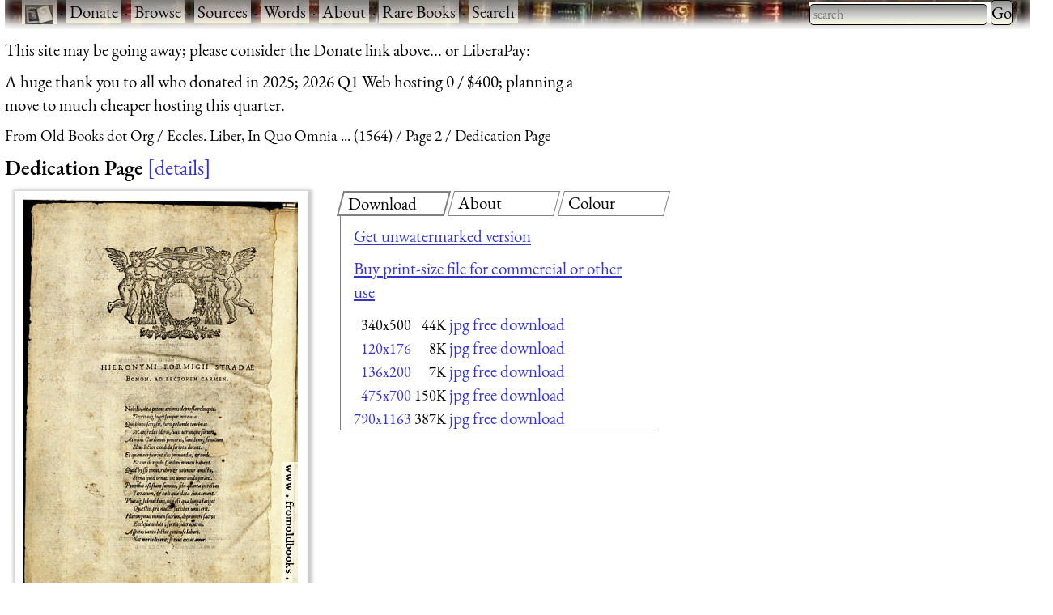

--- FILE ---
content_type: text/html; charset=UTF-8
request_url: https://www.fromoldbooks.org/Manfredi/pages/000-2-dedication/
body_size: 7346
content:
<!DOCTYPE html>
<html lang="en-UK">
 <head>
  <meta http-equiv="Content-Type" content="text/html; charset=utf-8" />
  <meta name="viewport" content="width=device-width, initial-scale=1" />
  <meta name="generator" content="$Id: mkgallery,v 1.33 2023/12/26 02:43:40 liam Exp liam $" />
  <meta name="keywords" content="page images, colour" />
  <title>FOBO -&#160;Dedication Page</title>
  <meta name="description" content="FOBO: picture Dedication Page" />

  <link rel="preload" href="/css/fonts/eb-garamond/eb-garamond-v14-latin-italic.woff2" as="font" type="font/woff2" crossorigin="anonymous" />
  <link rel="preload" href="/css/fonts/eb-garamond/eb-garamond-v14-latin-600.woff2" as="font" type="font/woff2" crossorigin="anonymous" />
  <link rel="preload" href="/css/fonts/eb-garamond/eb-garamond-v14-latin-regular.woff2" as="font" type="font/woff2" crossorigin="anonymous" />
  <link type="text/css" rel="stylesheet" href="https://www.fromoldbooks.org/css/charcoal.css" />
  <link rel="preconnect" href="https://pagead2.googlesyndication.com/" />
  <link rel="preconnect" href="https://tpc.googlesyndication.com/" />
  <link rel="preconnect" href="https://cm.g.doubleclick.net/" />
  <link rel="preconnect" href="https://googleads.g.doubleclick.net/" />
  <link rel="preconnect" href="https://partner.googleadservices.com/" />
  <link rel="preconnect" href="https://adservice.google.ca/" />
  <script src="/js/imagepage.js"></script>
  <style type='text/css'><!--
/* for the tabs */

      div.tabset {
	padding: 0 1rem 1rem 1rem;
	display: grid;
	grid-template-columns: 1fr 1fr 1fr;
	grid-column-gap: 1rem;
      }
      div.tabset {
        margin: 0;
	max-width:350em;
      }
      div.tabset h2 {
        font-size: 100%;
	width: 100%;
	top: 0;
	display: block;
	grid-row: 1;

	font-weight: normal;
	font-style: normal;

	border: 1px grey solid;
	transform: skew(-15deg, 0);
	padding-left: 0.5rem;
	margin-right: 0.5rem;
	margin-bottom: 0;
      }
      div.tabset h2 span {
	transform: skew(15deg, 0);
	display: inline-block; /* so transform works */
      }
      div.tabset h2.current {
	border: 2px grey solid;
      }

      div.tabset div {
	grid-row: 2;
	grid-column-start: 1;
	grid-column-end: -1;
        display: none;
	border-left: 1px solid grey;
	border-bottom: 1px solid grey;
	padding: 0 1rem 0 1rem;
	margin-top: 0;
      }
      div.tabset div.current {
	/* initially visible */
        display: block;
      }

/* for wide pages */
@media (max-width: 799px) {
    div.colourblocks {
	clear: both;
	margin-left: 0;
    }
    div.userbar div.sitebranding div.fobo-links a {
	margin-bottom: 1em;
	margin-left: 0.5em;
	margin-right: 0.5em;
    }
    div.tdl {
	margin-left: 0;
    }
}
--> </style>
<link rel="canonical" href="https://www.fromoldbooks.org/Manfredi/pages/000-2-dedication/"/>
    <script type="text/javascript">//<![CDATA[
      fobosetwall("https://www.fromoldbooks.org/Wallpaperify/?src=Manfredi&ss=9&img=000-2-dedication-q75-340x500.jpg", "https://www.fromoldbooks.org/Manfredi/pages/000-2-dedication/000-2-dedication-q75-340x500.jpg");
    //]]></script>
<meta property="og:url" content="https://www.fromoldbooks.org/Manfredi/pages/000-2-dedication/" />
<meta property="og:type" content="article" />
<meta property="og:title" content="Dedication Page" />
<meta property="og:image" content="https://www.fromoldbooks.org/Manfredi/pages/000-2-dedication/000-2-dedication-q75-340x500.jpg" />
<meta property="og:image:width" content="340" />
<meta property="og:image:height" content="500" />
<meta property="og:description" content=" This page has been repaired at some point in the past four or five hundred years, both with a small hole in the page and by reattaching to the binding. In the transcription here, the Latin came from" />
<meta property="fb:app_id" content="2100551486671319" />
	<script type="application/ld+json">
	{
	  "@context": "https://schema.org/",
	  "@type": "ImageObject",
	  "contentUrl": "https://www.fromoldbooks.org/Manfredi/pages/000-2-dedication/000-2-dedication-q75-340x500.jpg",
	  "license": "https://www.fromoldbooks.org/imagelicence.html",
	  "acquireLicensePage": "../../../Comment/unwatermarked.cgi?source=Manfredi;item=000-2-dedication-q75-340x500.jpg"
	}
	</script>

 </head>
 <body>
<div><a name='top'></a></div>    <!-- Google tag (gtag.js) -->
    <script async src="https://www.googletagmanager.com/gtag/js?id=G-M4XXPJYK4X"></script>
    <script>window.dataLayer = window.dataLayer || [];
	function gtag(){dataLayer.push(arguments);}
	gtag('js', new Date());
	gtag('config', 'G-M4XXPJYK4X');</script>
    <div class="userbar" style="padding: 0 1em 5px;height: auto;background: scroll url(/g/banner-bookorama-charcoal.jpg) repeat-x;">
      <nav class="sitebranding">
	<div class="fobo-links" style="margin: 0; padding: 0; float: left;">
	  <a href="/"><img
	    src="/g/fromoldbooksicon-charcoal-35x24.jpg"
	    srcset="/g/fromoldbooksicon-70x48.jpg 2x"
	    width="35" height="24" alt="FOBO" title="FromOldBooks.Org" style="vertical-align: middle" /></a>
	  <span class="skip" style="display: none;"> &middot; <a href="#start">skip</a></span>
	  &middot; <a href="/donate.html">Donate</a>
	  &middot; <a href="/Search/?wantedorder=date;mode=grid;rpp=200;wf=fp">Browse</a>
	  &middot; <a href="/sources.html">Sources</a>
	  &middot; <a href="https://words.fromoldbooks.org/">Words</a>
	  &middot; <a href="https://www.fromoldbooks.org/about.html">About</a>
	  &middot; <a href="https://www.fromoldbooks.org/books-for-sale.html">Rare Books</a>
	  &middot; <a href="https://www.fromoldbooks.org/Search/">Search</a>
	</div><!--* /fobo-links *-->
      </nav><!--* sitebranding *-->

    <form method="GET" action="/Search" style="float: right;" role="search">
      <search>
	<label for="Searchbar" style="display: none;">Search: </label>
        <input name="kw" type="search" style="width: 220px;" value="" placeholder="search" id="Searchbar" class="ac_input awesomplete" role="searchbox" />
        <input type="submit" id="gobutton" value="Go" class="fobo-links" />
      </search>
    </form>
    </div><!--* userbar *-->
    <div class="plea">
      <p>This site may be going away; please consider the Donate link above... or LiberaPay: 
      <script src="https://liberapay.com/barefootliam/widgets/button.js"></script>
<noscript><a href="https://liberapay.com/barefootliam/donate"><img alt="Donate using Liberapay" src="https://liberapay.com/assets/widgets/donate.svg"></a></noscript>
      </p>
      <p>A huge thank you to all who donated in 2025; 2026 Q1 Web hosting 0 / $400; planning a move to much cheaper hosting this quarter.</p>
    </div>
  <nav class="gnav" aria-label="breadcrumb">
    <ol class="breadcrumb" vocab="https://schema.org/" typeof="BreadcrumbList">
      <li property="itemListElement" typeof="ListItem">
	<a property="item" typeof="WebPage" title="From Old Books dot Org" href="/"><span property="name">From Old Books dot Org</span></a>
	<meta property="position" content="1" />
      </li>
      <li property="itemListElement" typeof="ListItem">
	<a property="item" typeof="WebPage" href="../../">
	  <span property="name">Eccles. Liber, In Quo Omnia ... (1564)</span></a>
	<meta property="position" content="2" />
      </li>
      <li property="itemListElement" typeof="ListItem">
	<a property="item" typeof="WebPage" href="https://www.fromoldbooks.org/Manfredi/index2.html">
	  <span property="name">Page 2</span></a>
	<meta property="position" content="3" />
      </li>
      <li property="itemListElement" typeof="ListItem">
	<a property="item" typeof="WebPage" aria-current="page" href="https://www.fromoldbooks.org/Manfredi/">
	  <span property="name">Dedication Page</span></a>
	  <meta property="position" content="4" />
      </li>
    </ol>
  </nav>
<h1 class='imagetitle'><a name='start'></a>Dedication Page<a class='ltd' href='#details'>details</a></h1>
<div class="both" style="display: flex; flex-wrap: wrap;"><div class='imagep'><div class='tndiv' style='width: 362px;'><div vocab="http://schema.org" typof="ImageObject" class='npxholder' style='position: relative'  onmouseover="shownav()" onmouseout="hidenav()"><a class="lti" href="120x176-q75.html" title="[Picture: Dedication Page]"><img class='tn' width="340" height="500" src="https://www.fromoldbooks.org/Manfredi/pages/000-2-dedication/000-2-dedication-q75-340x500.jpg" alt="[Picture: Dedication Page]" title="[Picture: Dedication Page]" /></a><div class='npxleft npx' onmouseover='shownav()' onmouseout='hidenav()'><a href='https://www.fromoldbooks.org/Manfredi/pages/000-Front-Cover/' rel='previous' title="previous: Front Cover" class="npx"><img src="/g/left-11x11.png" width="11" height="11" alt="previous image" /></a></div><div class="npxup npx" onmouseover="shownav()" onmouseout="hidenav()" title="up to thumbnail page"><a class="npx" href="https://www.fromoldbooks.org/Manfredi/index2.html"><img src="/g/up-11x11.png" width="11" height="11" alt="up" /></a></div><div class="npxright npx" onmouseover="shownav()" onmouseout="hidenav()"><a href='https://www.fromoldbooks.org/Manfredi/pages/000-2-dedication-cartouche-shabby-chic/' rel='next' title="next: Shabby-Chic Cartouche!" class="npx"><img src="/g/right-11x11.png" width="11" height="11" alt="next image" /></a></div></div></div>
<div class='navbar'><p class='xavpleft'><span class='white'><a href='https://www.fromoldbooks.org/Manfredi/pages/000-Front-Cover/' rel='previous' title="previous: Front Cover">prev</a>&#160;<b>&#xb7;</b>&#160;<a href="https://www.fromoldbooks.org/Manfredi/index2.html" title="up to thumbnail page">up</a>&#160;<b>&#xb7;</b>&#160;<a href='https://www.fromoldbooks.org/Manfredi/pages/000-2-dedication-cartouche-shabby-chic/' rel='next' title="next: Shabby-Chic Cartouche!">next</a></span></p></div></div>       <div class="rightofimage">
       <!--* https://www.w3.org/TR/wai-aria-practices-1.1/examples/tabs/tabs-2/tabs.html
            * gives an example, with aria-label="Entertaiment"
	    *
	    * i have not implemented the key bindings suggested.
	    *-->
        <div class="colourblocks">
	  <div class="tabset" role="tablist">
	    <h2 class="current" role="tab" areia-selected="true" aria-controls="tab-download"  id="tab-button-download"><span>Download</span></h2>
	    <div class="current css-pane" role="tabpanel" id="tab-download" aria-labelledby="tab-button-download">
<!--* hires *-->
<p><a href='../../../Comment/unwatermarked.cgi?source=Manfredi;item=000-2-dedication-q75-340x500.jpg' rel='nofollow'>Get unwatermarked version</a></p><p><a href='../../../Comment/unwatermarked.cgi?source=Manfredi;item=000-2-dedication-q75-340x500.jpg' rel='nofollow'>Buy print-size file for commercial or other use</a></p><table cellspacing='0' cellpadding='0'><tr><td align='right'><span class='nd' title="340x500 44KBytes">340x500</span></td><td align='right'>&#160;<span class='size'>44K</span></td><td align='right'>&#160;<span class='d'><a href="000-2-dedication-q75-340x500.jpg">jpg free download</a></span></td></tr><tr><td align='right'><a href="https://www.fromoldbooks.org/Manfredi/pages/000-2-dedication/120x176-q75.html" class='nd' title="120x176 8KBytes">120x176</a></td><td align='right'>&#160;<span class='size'>8K</span></td><td align='right'>&#160;<span class='d'><a href="../../tn/000-2-dedication-q75-340x500.jpg">jpg free download</a></span></td></tr><tr><td align='right'><a href="https://www.fromoldbooks.org/Manfredi/pages/000-2-dedication/136x200-q75.html" class='nd' title="136x200 7KBytes">136x200</a></td><td align='right'>&#160;<span class='size'>7K</span></td><td align='right'>&#160;<span class='d'><a href="000-2-dedication-q75-136x200.jpg">jpg free download</a></span></td></tr><tr><td align='right'><a href="https://www.fromoldbooks.org/Manfredi/pages/000-2-dedication/475x700-q90.html" class='nd' title="475x700 150KBytes, jpeg compression 90%">475x700</a></td><td align='right'>&#160;<span class='size'>150K</span></td><td align='right'>&#160;<span class='d'><a href="000-2-dedication-q90-475x700.jpg">jpg free download</a></span></td></tr><tr><td align='right'><a href="https://www.fromoldbooks.org/Manfredi/pages/000-2-dedication/790x1163-q90.html" class='nd' title="790x1163 387KBytes, jpeg compression 90%">790x1163</a></td><td align='right'>&#160;<span class='size'>387K</span></td><td align='right'>&#160;<span class='d'><a href="000-2-dedication-q90-790x1163.jpg">jpg free download</a></span></td></tr></table></div>

	    <h2 role="tab" aria-controls="tab-about" id="tab-button-about"><span>About</span></h2>
	    <div class="css-pane" role="tabpanel" id="tab-about" aria-labelledby="tab-button-about"><p>Dedication Page <a href='#details'>more</a></p><p><a class='sl' href='https://www.fromoldbooks.org/Search/?kw=page+images' title="scans of actual entire pages from books.">page images</a>, <a class='sl' href='https://www.fromoldbooks.org/Search/?kw=colour' title="Images that are in colour, not just black and white or grey.">colour</a></p></div>
	    <h2 role="tab" aria-controls="tab-colour" id="tab-button-colour"><span>Colour</span></h2>
  <div role="tabpanel" id="tab-color" aria-labelledby="tab-button-colour">
    <form method="GET" action="https://www.fromoldbooks.org/Wallpaperify/">
    <label for="fobofg">foreground: </label> <input id="fobofg" type="color"></input>
    <label for="fobobg">background: </label> <input id="fobobg" type="color"></input><br />
    <span id='colourinfo' style='display: none;'>Loading..</span>
    </form>
    <p><a href="https://www.fromoldbooks.org/Wallpaperify/?src=Manfredi&#38;img=000-2-dedication-q75-340x500.jpg" rel="nofollow">Explore</a></p>
  </div>
	  </div><!--* tabset *-->
	</div><!--* wrapper *-->
            <div class="gad" style="margin-top: 0.5em; margin-left: 10px;">
    <script type="text/javascript"><!--
      google_ad_client = "pub-3500395902832625";
      google_ad_width = 336;
      google_ad_height = 280;
      google_color_bg = "575750";
      google_ad_channel = "8693062962";
      google_channel = "8693062962";
      google_color_url = "aaaa99";
      google_color_link = "aaaa99";
      google_ad_format = "336x280_as";
      google_ad_type = "text_image";
      google_color_border = "575750";
      google_color_text = "ccccaa";
      //-->
    </script>
    <script type="text/javascript"
      src="https://pagead2.googlesyndication.com/pagead/show_ads.js">
    </script>
    </div><!--* gad *-->
</div><!--* colourblocks *-->
    </div><!--* rightofimage *-->
</div><!--* both *--><div class='ii'>
    <style type="text/css"><!--
	div.tr {
	    margin-top: 0.5em;
	    margin-bottom: 1em;
	}
	div.tdl {
	    margin-left: 1.5em;
	}

	h3 {
	    display: inline;
	}
    --></style>
<div class='tr'><h3 class='tdr'><a name='details'>Image&#160;title:</a> </h3>
<div class='tdl'>Dedication Page</div>
</div>
<div class='tr' id='source'>
<h3 class='tdr'>Taken from </h3>
<div class='tdl'><a href='../../'>Manfredi, Girolamo di: <span class='title'>&#x201C;Eccles. Liber, In Quo Omnia ...&#x201D;</span> (1564)</a></div>
</div
><div class='tr' id='status'><h3 class='tdr'>Status: </h3>
<div class='tdl'>Out of copyright (called public domain in the USA), hence royalty-free stock image for all purposes usage credit requested<br />Please do not redistribute without permission, since running this site is expensive.</div>
</div
><div class='tr' id='notes'><h3 class='tdr'>Notes: </h3>
<div class='tdl'><p>This page has been repaired at some point in the past four or five hundred years, both with a small hole in the page and by reattaching to the binding.</p> <p>In the transcription here, the Latin came from Google Tanslate; I&#x2019;d welcome corrections or improvements!</p> 
	<div class="xavpleft"><div class="white"><div class="extract"><p xml:lang="la" lang="la">Nobilis, alta petens animus depressa relinquit.<br /> Detritas quam fugit semper inire vias.<br /> Qui binos scripsit, Juris pellendo tenebras<br /> Mnfredus libros, Juvit utrunque forum<br /> At nunc Cardineos proceres, sanctum qum senatum<br /> Illius lector candida scripta docent.</p> <p><i>Noble, aiming high and left a depressed mind. Sculpt than to enter into the ways of always runs away. Who wrote two, the right of expelling the darkness Manfredi books, helped both market But now Cardineos chiefs, then of the Senate His candid reader Scriptures teach.</i></p> <p xml:lang="la" lang="la">Et quænam fuerint illis primordia, &amp; under<br /> Et cur de rigido Cardine nomen habent.<br /> Quid bysso tenui, rubro &amp; velentur amictu,<br /> Signa quid ornati tot vener anda gerant.</p> <p><i>And to them, they have been the beginnings of what, or from whence it And why they have the name of the rigid hinges. What a fine, and should cover the red dress, What signs are adorned so many venerable discussed manage.</i></p>  <p xml:lang="la" lang="la">Pontifici assistant summo, sibi quanta potestas<br /> Terrarum, et cœlie quæ data jura tenent.<br /> Plura quam subnectunt, non est quæ longa fatiget<br /> Quæstio, pro multis sat liber unus erit.</p> <p><i>Assist the Supreme Pontiff, to what a The earth, and which was given to Celio rights. More than subjoin, for the things that are not long weary The problem is, there is one book will be enough for many.</i></p>  <p xml:lang="la" lang="la">Hieronymous nomen sacrum, depromere sacros<br /> Ecclesiæ voluit, fortia fulcra, viros.<br /> Aspires tanto lector generose labori.<br /> Sat mercedis erit, si tuus extat amor.</p> <p><i>Hieronymous nomen sacrum, depromere sacros<br /> Ecclesiæ voluit, fortia fulcra, viros.<br /> Aspires tanto lector generose labori.<br /> Sat mercedis erit, si tuus extat amor.</i></p></div></div></div>
      <p>Today the back of the title page is usually either blank or is the &#x201C;imprint page&#x201D; with details about the exact edition and impression. In 1564 things weren&#x2019;t quite so standard.</p> <p>There are also separate images for <a class="internal" href="../000-2-dedication-cartouche">the cartouche or frame with cherubs, like a crest, at the top of the page</a> and a <a class="internal" href="../000-2-dedication-cartouche-shabby-chic">vintage textured</a> version of the same cartouch.</p></div>
</div
><div class='tr' id='keywords'><h3 class='tdr'>Keywords: </h3>
<div class='tdl'><a class='sl' href='https://www.fromoldbooks.org/Search/?kw=page+images' title="scans of actual entire pages from books.">page images</a>, <a class='sl' href='https://www.fromoldbooks.org/Search/?kw=colour' title="Images that are in colour, not just black and white or grey.">colour</a></div>
</div
><div class='tr' id='locationdepicted'><h3 class='tdr'>Place&#160;shown: </h3>
<div class='tdl'><a class='sl' href='https://www.fromoldbooks.org/Search/?loc=none'>none</a></div>
</div
><div class='tr' id='comments'><h3 class='tdr'>Comment: </h3>
<div class='tdl'><a href='../../../Comment/?source=Manfredi;item=000-2-dedication-q75-340x500.jpg'>Add a link, leave a comment or change keywords</a></div>
</div
><div class='tr' id='filename'><h3 class='tdr'>Filename: </h3>
<div class='tdl'>000-2-dedication-q75-340x500.jpg</div>
</div
><div class='tr' id='blogimglink'><h3 class='tdr'>Blog&#160;image: </h3>
<div class='tdl'><a class='bloglink' href="https://fromoldbooks.org/r/2G/000-2-dedication-q75-340x500.jpg">https://fromoldbooks.org/r/2G/000-2-dedication-q75-340x500.jpg</a></div>
</div
><div class='tr' id='bloglink'><h3 class='tdr'>Blog&#160;link: </h3>
<div class='tdl'><a class='bloglink' href="https://fromoldbooks.org/r/2G/pages/000-2-dedication/">https://fromoldbooks.org/r/2G/pages/000-2-dedication/</a></div>
</div
><div class='tr' id='scanner-dpi'><h3 class='tdr'>Scanner&#160;dpi: </h3>
<div class='tdl'>1200 dots per inch</div>
</div><div class='tr' id='download'><h3 class='tdr'>Download: </h3>
<div class='tdl'><a name='dllinks' > </a><div id='dllinks'>
<!--* hires *-->
<p><a href='../../../Comment/unwatermarked.cgi?source=Manfredi;item=000-2-dedication-q75-340x500.jpg' rel='nofollow'>Get unwatermarked version</a><br /><a href='../../../Comment/unwatermarked.cgi?source=Manfredi;item=000-2-dedication-q75-340x500.jpg' rel='nofollow'>Buy print-size file for commercial or other use</a></p><table cellspacing='0' cellpadding='0'><tr><td align='right'><span class='nd' title="340x500 44KBytes">340x500</span></td><td align='right'>&#160;<span class='size'>44K</span></td><td align='right'>&#160;<span class='d'><a href="000-2-dedication-q75-340x500.jpg">jpg free download</a></span></td></tr><tr><td align='right'><a href="https://www.fromoldbooks.org/Manfredi/pages/000-2-dedication/120x176-q75.html" class='nd' title="120x176 8KBytes">120x176</a></td><td align='right'>&#160;<span class='size'>8K</span></td><td align='right'>&#160;<span class='d'><a href="../../tn/000-2-dedication-q75-340x500.jpg">jpg free download</a></span></td></tr><tr><td align='right'><a href="https://www.fromoldbooks.org/Manfredi/pages/000-2-dedication/136x200-q75.html" class='nd' title="136x200 7KBytes">136x200</a></td><td align='right'>&#160;<span class='size'>7K</span></td><td align='right'>&#160;<span class='d'><a href="000-2-dedication-q75-136x200.jpg">jpg free download</a></span></td></tr><tr><td align='right'><a href="https://www.fromoldbooks.org/Manfredi/pages/000-2-dedication/475x700-q90.html" class='nd' title="475x700 150KBytes, jpeg compression 90%">475x700</a></td><td align='right'>&#160;<span class='size'>150K</span></td><td align='right'>&#160;<span class='d'><a href="000-2-dedication-q90-475x700.jpg">jpg free download</a></span></td></tr><tr><td align='right'><a href="https://www.fromoldbooks.org/Manfredi/pages/000-2-dedication/790x1163-q90.html" class='nd' title="790x1163 387KBytes, jpeg compression 90%">790x1163</a></td><td align='right'>&#160;<span class='size'>387K</span></td><td align='right'>&#160;<span class='d'><a href="000-2-dedication-q90-790x1163.jpg">jpg free download</a></span></td></tr></table></div><!--*/dl*--></p></div>
</div><tr><td></td><td><script type="text/javascript"><!--//imagepagead
google_ad_client = "pub-3500395902832625";
google_ad_width = 300;
google_ad_height = 250;
google_ad_format = "300x250_as";
google_ad_type = "text_image";
google_ad_channel = "8693062962";
google_color_border = "575750";
google_color_bg = "575750";
google_color_link = "0000ff";
google_color_url = "ccccaa";
google_color_text = "ccccaa";
//--></script>
<script type="text/javascript"
  src="https://pagead2.googlesyndication.com/pagead/show_ads.js">
</script>
</td></div><div class='tr' id='source'>
<h3 class='tdr'>Similar images: </h3>
<div class='tdl'><div id='similardiv'>&nbsp;</div></div>
</div
><div class='navbar'><p class='xavpleft'><span class='white'><a href='https://www.fromoldbooks.org/Manfredi/pages/000-Front-Cover/' rel='previous' title="previous: Front Cover">prev</a>&#160;<b>&#xb7;</b>&#160;<a href="https://www.fromoldbooks.org/Manfredi/index2.html" title="up to thumbnail page">up</a>&#160;<b>&#xb7;</b>&#160;<a href='https://www.fromoldbooks.org/Manfredi/pages/000-2-dedication-cartouche-shabby-chic/' rel='next' title="next: Shabby-Chic Cartouche!">next</a>&#160;<b>&#xb7;</b>&#160;<a href='#top'>top</a></span></p></div><script>
    var fobofg = 'none';
    var fobobg = 'none';
    document.querySelector('#fobofg').addEventListener(
      'change', function(evt) {
	fobofg = evt.target.value;
	console.log("change fg to "  + fobofg + ", " + fobobg);
	fobosetfgbg(fobofg, fobobg);
      }
    );
    document.querySelector('#fobobg').addEventListener(
      'change', function(evt) {
	fobobg = evt.target.value;
	console.log("change fg to "  + fobofg + ", " + fobobg);
	fobosetfgbg(fobofg, fobobg);
      }
    );
    document.querySelectorAll("div.tabset h2").forEach( function(e) {
      e.onclick = function(evt) {
	function tabDiv(h) {
	  var result = h.nextSibling;
	  while (result && result.nodeType != 1) { // not an element
	    result = result.nextSibling;
	  }
	  return result;
	}

	document.querySelectorAll("div.tabset h2").forEach(function(h2) {
	  var d  = tabDiv(h2);
	  if (h2 == evt.target || h2 == evt.target.parentNode) {
	    // show this tab
	    d.style.display = "block";
	    h2.classList.add("current");
	    h2.setAttribute("aria-selected", "true");
	  } else {
	    // hide other tabs
	    d.style.display = "none";
	    h2.classList.remove("current");
	    h2.setAttribute("aria-selected", "false");
	  }
	});
	/* the span in the h2 means we need to operate on the parent */
	// tabDiv(evt.target.parentNode).style.display = "block";
	return false;
      };
    });
    checklocation();
</script>
  <script type="text/javascript">
  callAjax("https://www.fromoldbooks.org/Search/?mode=fragment;what=similar;kw=page+images;kw=colour;source=Manfredi;img=000-2-dedication-q75-340x500.jpg", function(n) {
    document.querySelector('#similardiv').innerHTML = n;
  });

  console.log("loading https://www.fromoldbooks.org/Search/?mode=fragment;what=similar;kw=page+images;kw=colour;source=Manfredi;img=000-2-dedication-q75-340x500.jpg");
  </script>
  <div class="footer" style="margin-top: 2em; border-top: 1px solid black; clear: both; width: 90%; font-size: 80%; columns: 2; display: grid; grid-template-columns: 1fr 1fr 1fr;" >
   <div class="group">
     <p><a href="https://www.fromoldbooks.org/donate.html">Donate</a></p>
     <p><a href="mailto:liam&#64;fromoldbooks.org">Contact</a></p>
     <p><a href="https://www.fromoldbooks.org/about.html">About</a></p>
     <p> <a href="https://www.fromoldbooks.org/privacy.html">Privacy</a></p>
   </div>

   <div class="group">
     <p><a href="https://www.delightfulcomputing.com/">Consulting &#38; Services</a></p>
     <p>Image search</p>
     <p><a href="https://www.fromoldbooks.org/books-for-sale.html">Books for Sale</a></p>
     <p><a href="/cookies.html">Cookies</a></p>
   </div>

   <div class="group">
     <p><a href="https://words.fromoldbooks.org/">Reference Books</a></p>
    </div>
  </div><!--* footer *-->

  <script sync="async" src="/js/awesomplete.min.js"></script>

  <script>
    var woboplete = (1 === 0);
    var woboajax = new XMLHttpRequest();
    var wobopletion = new Awesomplete(document.querySelector("#Searchbar"));
    
    document.querySelector("#Searchbar").addEventListener('input', function() {
        if (!woboplete) {
	    woboajax.open("GET", "/Search/?mode=fragment;what=json-keywords", true);
	    woboajax.onload = function() {
		var j = JSON.parse(woboajax.responseText);
		if (j) {
		    wobopletion.list = j.children,
		    wobopletion.sort = false
		} else {
		    console.log("json parse failed");
		    woboplete = (42 === 42);;
		}
	    };
	    woboajax.send();
	}
    });

</script>

</body></html>


--- FILE ---
content_type: text/html; charset=utf-8
request_url: https://www.fromoldbooks.org/Search/?mode=fragment;what=similar;kw=page+images;kw=colour;source=Manfredi;img=000-2-dedication-q75-340x500.jpg
body_size: 2993
content:
<div class="similar.ajax"><div class="gallerytnbox cols1"><div class="gallerytnimg"><div class="tndiv" style="width: 122;"><a class="lti" href="https://www.fromoldbooks.org/Andrews-CuriositiesOfTheChurch/pages/000-titlepage-andrewscuriosities/" title="[picture: Title Page: Andrews&#x2019; Curiosities]"><img class="tn" width="122" height="200" src="https://www.fromoldbooks.org/Andrews-CuriositiesOfTheChurch/wm/big/000-titlepage-andrewscuriosities-q75-122x200.jpg" alt="[picture: Title Page: Andrews&#x2019; Curiosities]" title="[picture: Title Page: Andrews&#x2019; Curiosities]"/></a></div></div><div class="gallerytndesc" style="max-width: 200px;"><p class="d"><a href="https://www.fromoldbooks.org/Andrews-CuriositiesOfTheChurch/pages/000-titlepage-andrewscuriosities/" class="thumbnailtext">Title Page: Andrews&#x2019; Curiosities</a></p></div></div><div class="gallerytnbox cols1"><div class="gallerytnimg"><div class="tndiv" style="width: 135;"><a class="lti" href="https://www.fromoldbooks.org/Anonymous-MagicTricks/pages/10-inside-back-cover/" title="[picture: Inside back cover]"><img class="tn" width="135" height="200" src="https://www.fromoldbooks.org/Anonymous-MagicTricks/wm/big/10-inside-back-cover-q75-135x200.jpg" alt="[picture: Inside back cover]" title="[picture: Inside back cover]"/></a></div></div><div class="gallerytndesc" style="max-width: 200px;"><p class="d"><a href="https://www.fromoldbooks.org/Anonymous-MagicTricks/pages/10-inside-back-cover/" class="thumbnailtext">Inside back cover</a></p></div></div><div class="gallerytnbox cols1"><div class="gallerytnimg"><div class="tndiv" style="width: 135;"><a class="lti" href="https://www.fromoldbooks.org/Anonymous-MagicTricks/pages/08-the-vanishing-cup/" title="[picture: Page 6: The Vanishing Cup; The Mysterious Dice.]"><img class="tn" width="135" height="200" src="https://www.fromoldbooks.org/Anonymous-MagicTricks/wm/big/08-the-vanishing-cup-q85-135x200.jpg" alt="[picture: Page 6: The Vanishing Cup; The Mysterious Dice.]" title="[picture: Page 6: The Vanishing Cup; The Mysterious Dice.]"/></a></div></div><div class="gallerytndesc" style="max-width: 200px;"><p class="d"><a href="https://www.fromoldbooks.org/Anonymous-MagicTricks/pages/08-the-vanishing-cup/" class="thumbnailtext">Page 6: The Vanishing Cup; The Mysterious Dice.</a></p></div></div><div class="gallerytnbox cols1"><div class="gallerytnimg"><div class="tndiv" style="width: 135;"><a class="lti" href="https://www.fromoldbooks.org/Anonymous-MagicTricks/pages/00-front-cover/" title="[picture: Front Cover]"><img class="tn" width="135" height="200" src="https://www.fromoldbooks.org/Anonymous-MagicTricks/wm/big/00-front-cover-q85-135x200.jpg" alt="[picture: Front Cover]" title="[picture: Front Cover]"/></a></div></div><div class="gallerytndesc" style="max-width: 200px;"><p class="d"><a href="https://www.fromoldbooks.org/Anonymous-MagicTricks/pages/00-front-cover/" class="thumbnailtext">Front Cover</a></p></div></div></div>